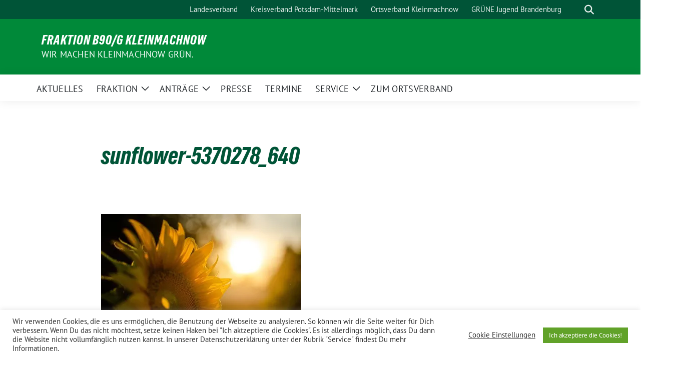

--- FILE ---
content_type: text/html; charset=UTF-8
request_url: https://gruene-fraktion-kleinmachnow.de/sunflower-5370278_640/
body_size: 74508
content:
<!doctype html>
<html lang="de" class="theme--default">

<head>
	<meta charset="UTF-8">
	<meta name="viewport" content="width=device-width, initial-scale=1">
	<link rel="profile" href="https://gmpg.org/xfn/11">
	
<!-- Facebook Meta Tags -->
<meta property="og:url" content="https://gruene-fraktion-kleinmachnow.de/sunflower-5370278_640/">
<meta property="og:type" content="website">
<meta property="og:title" content="sunflower-5370278_640">
<meta property="og:description" content="">
<meta property="og:image" content="https://gruene-fraktion-kleinmachnow.de/wp-content/themes/sunflower/assets/img/sunflower1.jpg">

<!-- Twitter Meta Tags -->
<meta name="twitter:card" content="summary_large_image">
<meta property="twitter:domain" content="https://gruene-fraktion-kleinmachnow.de">
<meta property="twitter:url" content="https://gruene-fraktion-kleinmachnow.de/sunflower-5370278_640/">
<meta name="twitter:title" content="sunflower-5370278_640">
<meta name="twitter:description" content="">
<meta name="twitter:image" content="https://gruene-fraktion-kleinmachnow.de/wp-content/themes/sunflower/assets/img/sunflower1.jpg">

	<title>sunflower-5370278_640 &#8211; Fraktion B90/G Kleinmachnow</title>
<meta name='robots' content='max-image-preview:large' />
<!-- Jetpack Site Verification Tags -->
<meta name="google-site-verification" content="_JIq-4WOrGqOtctEvXJN4pqkhvG_kCD4E0pYm-bgBm8" />
<link rel='dns-prefetch' href='//stats.wp.com' />
<link rel='preconnect' href='//i0.wp.com' />
<link rel='preconnect' href='//c0.wp.com' />
<link rel="alternate" type="application/rss+xml" title="Fraktion B90/G Kleinmachnow &raquo; Feed" href="https://gruene-fraktion-kleinmachnow.de/feed/" />
<link rel="alternate" type="application/rss+xml" title="Fraktion B90/G Kleinmachnow &raquo; Kommentar-Feed" href="https://gruene-fraktion-kleinmachnow.de/comments/feed/" />
<link rel="alternate" type="text/calendar" title="Fraktion B90/G Kleinmachnow &raquo; iCal Feed" href="https://gruene-fraktion-kleinmachnow.de/events/?ical=1" />
<link rel="alternate" type="application/rss+xml" title="Fraktion B90/G Kleinmachnow &raquo; sunflower-5370278_640-Kommentar-Feed" href="https://gruene-fraktion-kleinmachnow.de/feed/?attachment_id=385" />
<link rel="alternate" title="oEmbed (JSON)" type="application/json+oembed" href="https://gruene-fraktion-kleinmachnow.de/wp-json/oembed/1.0/embed?url=https%3A%2F%2Fgruene-fraktion-kleinmachnow.de%2Fsunflower-5370278_640%2F" />
<link rel="alternate" title="oEmbed (XML)" type="text/xml+oembed" href="https://gruene-fraktion-kleinmachnow.de/wp-json/oembed/1.0/embed?url=https%3A%2F%2Fgruene-fraktion-kleinmachnow.de%2Fsunflower-5370278_640%2F&#038;format=xml" />
<style id='wp-img-auto-sizes-contain-inline-css'>
img:is([sizes=auto i],[sizes^="auto," i]){contain-intrinsic-size:3000px 1500px}
/*# sourceURL=wp-img-auto-sizes-contain-inline-css */
</style>
<style id='wp-emoji-styles-inline-css'>

	img.wp-smiley, img.emoji {
		display: inline !important;
		border: none !important;
		box-shadow: none !important;
		height: 1em !important;
		width: 1em !important;
		margin: 0 0.07em !important;
		vertical-align: -0.1em !important;
		background: none !important;
		padding: 0 !important;
	}
/*# sourceURL=wp-emoji-styles-inline-css */
</style>
<link rel='stylesheet' id='wp-block-library-css' href='https://c0.wp.com/c/6.9/wp-includes/css/dist/block-library/style.min.css' media='all' />
<style id='wp-block-image-inline-css'>
.wp-block-image>a,.wp-block-image>figure>a{display:inline-block}.wp-block-image img{box-sizing:border-box;height:auto;max-width:100%;vertical-align:bottom}@media not (prefers-reduced-motion){.wp-block-image img.hide{visibility:hidden}.wp-block-image img.show{animation:show-content-image .4s}}.wp-block-image[style*=border-radius] img,.wp-block-image[style*=border-radius]>a{border-radius:inherit}.wp-block-image.has-custom-border img{box-sizing:border-box}.wp-block-image.aligncenter{text-align:center}.wp-block-image.alignfull>a,.wp-block-image.alignwide>a{width:100%}.wp-block-image.alignfull img,.wp-block-image.alignwide img{height:auto;width:100%}.wp-block-image .aligncenter,.wp-block-image .alignleft,.wp-block-image .alignright,.wp-block-image.aligncenter,.wp-block-image.alignleft,.wp-block-image.alignright{display:table}.wp-block-image .aligncenter>figcaption,.wp-block-image .alignleft>figcaption,.wp-block-image .alignright>figcaption,.wp-block-image.aligncenter>figcaption,.wp-block-image.alignleft>figcaption,.wp-block-image.alignright>figcaption{caption-side:bottom;display:table-caption}.wp-block-image .alignleft{float:left;margin:.5em 1em .5em 0}.wp-block-image .alignright{float:right;margin:.5em 0 .5em 1em}.wp-block-image .aligncenter{margin-left:auto;margin-right:auto}.wp-block-image :where(figcaption){margin-bottom:1em;margin-top:.5em}.wp-block-image.is-style-circle-mask img{border-radius:9999px}@supports ((-webkit-mask-image:none) or (mask-image:none)) or (-webkit-mask-image:none){.wp-block-image.is-style-circle-mask img{border-radius:0;-webkit-mask-image:url('data:image/svg+xml;utf8,<svg viewBox="0 0 100 100" xmlns="http://www.w3.org/2000/svg"><circle cx="50" cy="50" r="50"/></svg>');mask-image:url('data:image/svg+xml;utf8,<svg viewBox="0 0 100 100" xmlns="http://www.w3.org/2000/svg"><circle cx="50" cy="50" r="50"/></svg>');mask-mode:alpha;-webkit-mask-position:center;mask-position:center;-webkit-mask-repeat:no-repeat;mask-repeat:no-repeat;-webkit-mask-size:contain;mask-size:contain}}:root :where(.wp-block-image.is-style-rounded img,.wp-block-image .is-style-rounded img){border-radius:9999px}.wp-block-image figure{margin:0}.wp-lightbox-container{display:flex;flex-direction:column;position:relative}.wp-lightbox-container img{cursor:zoom-in}.wp-lightbox-container img:hover+button{opacity:1}.wp-lightbox-container button{align-items:center;backdrop-filter:blur(16px) saturate(180%);background-color:#5a5a5a40;border:none;border-radius:4px;cursor:zoom-in;display:flex;height:20px;justify-content:center;opacity:0;padding:0;position:absolute;right:16px;text-align:center;top:16px;width:20px;z-index:100}@media not (prefers-reduced-motion){.wp-lightbox-container button{transition:opacity .2s ease}}.wp-lightbox-container button:focus-visible{outline:3px auto #5a5a5a40;outline:3px auto -webkit-focus-ring-color;outline-offset:3px}.wp-lightbox-container button:hover{cursor:pointer;opacity:1}.wp-lightbox-container button:focus{opacity:1}.wp-lightbox-container button:focus,.wp-lightbox-container button:hover,.wp-lightbox-container button:not(:hover):not(:active):not(.has-background){background-color:#5a5a5a40;border:none}.wp-lightbox-overlay{box-sizing:border-box;cursor:zoom-out;height:100vh;left:0;overflow:hidden;position:fixed;top:0;visibility:hidden;width:100%;z-index:100000}.wp-lightbox-overlay .close-button{align-items:center;cursor:pointer;display:flex;justify-content:center;min-height:40px;min-width:40px;padding:0;position:absolute;right:calc(env(safe-area-inset-right) + 16px);top:calc(env(safe-area-inset-top) + 16px);z-index:5000000}.wp-lightbox-overlay .close-button:focus,.wp-lightbox-overlay .close-button:hover,.wp-lightbox-overlay .close-button:not(:hover):not(:active):not(.has-background){background:none;border:none}.wp-lightbox-overlay .lightbox-image-container{height:var(--wp--lightbox-container-height);left:50%;overflow:hidden;position:absolute;top:50%;transform:translate(-50%,-50%);transform-origin:top left;width:var(--wp--lightbox-container-width);z-index:9999999999}.wp-lightbox-overlay .wp-block-image{align-items:center;box-sizing:border-box;display:flex;height:100%;justify-content:center;margin:0;position:relative;transform-origin:0 0;width:100%;z-index:3000000}.wp-lightbox-overlay .wp-block-image img{height:var(--wp--lightbox-image-height);min-height:var(--wp--lightbox-image-height);min-width:var(--wp--lightbox-image-width);width:var(--wp--lightbox-image-width)}.wp-lightbox-overlay .wp-block-image figcaption{display:none}.wp-lightbox-overlay button{background:none;border:none}.wp-lightbox-overlay .scrim{background-color:#fff;height:100%;opacity:.9;position:absolute;width:100%;z-index:2000000}.wp-lightbox-overlay.active{visibility:visible}@media not (prefers-reduced-motion){.wp-lightbox-overlay.active{animation:turn-on-visibility .25s both}.wp-lightbox-overlay.active img{animation:turn-on-visibility .35s both}.wp-lightbox-overlay.show-closing-animation:not(.active){animation:turn-off-visibility .35s both}.wp-lightbox-overlay.show-closing-animation:not(.active) img{animation:turn-off-visibility .25s both}.wp-lightbox-overlay.zoom.active{animation:none;opacity:1;visibility:visible}.wp-lightbox-overlay.zoom.active .lightbox-image-container{animation:lightbox-zoom-in .4s}.wp-lightbox-overlay.zoom.active .lightbox-image-container img{animation:none}.wp-lightbox-overlay.zoom.active .scrim{animation:turn-on-visibility .4s forwards}.wp-lightbox-overlay.zoom.show-closing-animation:not(.active){animation:none}.wp-lightbox-overlay.zoom.show-closing-animation:not(.active) .lightbox-image-container{animation:lightbox-zoom-out .4s}.wp-lightbox-overlay.zoom.show-closing-animation:not(.active) .lightbox-image-container img{animation:none}.wp-lightbox-overlay.zoom.show-closing-animation:not(.active) .scrim{animation:turn-off-visibility .4s forwards}}@keyframes show-content-image{0%{visibility:hidden}99%{visibility:hidden}to{visibility:visible}}@keyframes turn-on-visibility{0%{opacity:0}to{opacity:1}}@keyframes turn-off-visibility{0%{opacity:1;visibility:visible}99%{opacity:0;visibility:visible}to{opacity:0;visibility:hidden}}@keyframes lightbox-zoom-in{0%{transform:translate(calc((-100vw + var(--wp--lightbox-scrollbar-width))/2 + var(--wp--lightbox-initial-left-position)),calc(-50vh + var(--wp--lightbox-initial-top-position))) scale(var(--wp--lightbox-scale))}to{transform:translate(-50%,-50%) scale(1)}}@keyframes lightbox-zoom-out{0%{transform:translate(-50%,-50%) scale(1);visibility:visible}99%{visibility:visible}to{transform:translate(calc((-100vw + var(--wp--lightbox-scrollbar-width))/2 + var(--wp--lightbox-initial-left-position)),calc(-50vh + var(--wp--lightbox-initial-top-position))) scale(var(--wp--lightbox-scale));visibility:hidden}}
/*# sourceURL=https://c0.wp.com/c/6.9/wp-includes/blocks/image/style.min.css */
</style>
<style id='wp-block-paragraph-inline-css'>
.is-small-text{font-size:.875em}.is-regular-text{font-size:1em}.is-large-text{font-size:2.25em}.is-larger-text{font-size:3em}.has-drop-cap:not(:focus):first-letter{float:left;font-size:8.4em;font-style:normal;font-weight:100;line-height:.68;margin:.05em .1em 0 0;text-transform:uppercase}body.rtl .has-drop-cap:not(:focus):first-letter{float:none;margin-left:.1em}p.has-drop-cap.has-background{overflow:hidden}:root :where(p.has-background){padding:1.25em 2.375em}:where(p.has-text-color:not(.has-link-color)) a{color:inherit}p.has-text-align-left[style*="writing-mode:vertical-lr"],p.has-text-align-right[style*="writing-mode:vertical-rl"]{rotate:180deg}
/*# sourceURL=https://c0.wp.com/c/6.9/wp-includes/blocks/paragraph/style.min.css */
</style>
<style id='global-styles-inline-css'>
:root{--wp--preset--aspect-ratio--square: 1;--wp--preset--aspect-ratio--4-3: 4/3;--wp--preset--aspect-ratio--3-4: 3/4;--wp--preset--aspect-ratio--3-2: 3/2;--wp--preset--aspect-ratio--2-3: 2/3;--wp--preset--aspect-ratio--16-9: 16/9;--wp--preset--aspect-ratio--9-16: 9/16;--wp--preset--color--black: #000000;--wp--preset--color--cyan-bluish-gray: #abb8c3;--wp--preset--color--white: #ffffff;--wp--preset--color--pale-pink: #f78da7;--wp--preset--color--vivid-red: #cf2e2e;--wp--preset--color--luminous-vivid-orange: #ff6900;--wp--preset--color--luminous-vivid-amber: #fcb900;--wp--preset--color--light-green-cyan: #7bdcb5;--wp--preset--color--vivid-green-cyan: #00d084;--wp--preset--color--pale-cyan-blue: #8ed1fc;--wp--preset--color--vivid-cyan-blue: #0693e3;--wp--preset--color--vivid-purple: #9b51e0;--wp--preset--color--himmel: #0BA1DD;--wp--preset--color--tanne: #005437;--wp--preset--color--klee: #008939;--wp--preset--color--klee-700: #006E2E;--wp--preset--color--grashalm: #8ABD24;--wp--preset--color--sonne: #FFF17A;--wp--preset--color--sand: #F5F1E9;--wp--preset--color--gray: #EFF2ED;--wp--preset--gradient--vivid-cyan-blue-to-vivid-purple: linear-gradient(135deg,rgb(6,147,227) 0%,rgb(155,81,224) 100%);--wp--preset--gradient--light-green-cyan-to-vivid-green-cyan: linear-gradient(135deg,rgb(122,220,180) 0%,rgb(0,208,130) 100%);--wp--preset--gradient--luminous-vivid-amber-to-luminous-vivid-orange: linear-gradient(135deg,rgb(252,185,0) 0%,rgb(255,105,0) 100%);--wp--preset--gradient--luminous-vivid-orange-to-vivid-red: linear-gradient(135deg,rgb(255,105,0) 0%,rgb(207,46,46) 100%);--wp--preset--gradient--very-light-gray-to-cyan-bluish-gray: linear-gradient(135deg,rgb(238,238,238) 0%,rgb(169,184,195) 100%);--wp--preset--gradient--cool-to-warm-spectrum: linear-gradient(135deg,rgb(74,234,220) 0%,rgb(151,120,209) 20%,rgb(207,42,186) 40%,rgb(238,44,130) 60%,rgb(251,105,98) 80%,rgb(254,248,76) 100%);--wp--preset--gradient--blush-light-purple: linear-gradient(135deg,rgb(255,206,236) 0%,rgb(152,150,240) 100%);--wp--preset--gradient--blush-bordeaux: linear-gradient(135deg,rgb(254,205,165) 0%,rgb(254,45,45) 50%,rgb(107,0,62) 100%);--wp--preset--gradient--luminous-dusk: linear-gradient(135deg,rgb(255,203,112) 0%,rgb(199,81,192) 50%,rgb(65,88,208) 100%);--wp--preset--gradient--pale-ocean: linear-gradient(135deg,rgb(255,245,203) 0%,rgb(182,227,212) 50%,rgb(51,167,181) 100%);--wp--preset--gradient--electric-grass: linear-gradient(135deg,rgb(202,248,128) 0%,rgb(113,206,126) 100%);--wp--preset--gradient--midnight: linear-gradient(135deg,rgb(2,3,129) 0%,rgb(40,116,252) 100%);--wp--preset--font-size--small: 13px;--wp--preset--font-size--medium: clamp(14px, 0.875rem + ((1vw - 3.2px) * 0.682), 20px);--wp--preset--font-size--large: clamp(22.041px, 1.378rem + ((1vw - 3.2px) * 1.586), 36px);--wp--preset--font-size--x-large: clamp(25.014px, 1.563rem + ((1vw - 3.2px) * 1.93), 42px);--wp--preset--font-family--pt-sans: "PT Sans", sans-serif;--wp--preset--font-family--gruenetypeneue: "GruenType Neue", sans-serif;--wp--preset--spacing--20: 0.44rem;--wp--preset--spacing--30: 0.67rem;--wp--preset--spacing--40: 1rem;--wp--preset--spacing--50: 1.5rem;--wp--preset--spacing--60: 2.25rem;--wp--preset--spacing--70: 3.38rem;--wp--preset--spacing--80: 5.06rem;--wp--preset--shadow--natural: 6px 6px 9px rgba(0, 0, 0, 0.2);--wp--preset--shadow--deep: 12px 12px 50px rgba(0, 0, 0, 0.4);--wp--preset--shadow--sharp: 6px 6px 0px rgba(0, 0, 0, 0.2);--wp--preset--shadow--outlined: 6px 6px 0px -3px rgb(255, 255, 255), 6px 6px rgb(0, 0, 0);--wp--preset--shadow--crisp: 6px 6px 0px rgb(0, 0, 0);}:root { --wp--style--global--content-size: 900px;--wp--style--global--wide-size: 1200px; }:where(body) { margin: 0; }.wp-site-blocks > .alignleft { float: left; margin-right: 2em; }.wp-site-blocks > .alignright { float: right; margin-left: 2em; }.wp-site-blocks > .aligncenter { justify-content: center; margin-left: auto; margin-right: auto; }:where(.is-layout-flex){gap: 0.5em;}:where(.is-layout-grid){gap: 0.5em;}.is-layout-flow > .alignleft{float: left;margin-inline-start: 0;margin-inline-end: 2em;}.is-layout-flow > .alignright{float: right;margin-inline-start: 2em;margin-inline-end: 0;}.is-layout-flow > .aligncenter{margin-left: auto !important;margin-right: auto !important;}.is-layout-constrained > .alignleft{float: left;margin-inline-start: 0;margin-inline-end: 2em;}.is-layout-constrained > .alignright{float: right;margin-inline-start: 2em;margin-inline-end: 0;}.is-layout-constrained > .aligncenter{margin-left: auto !important;margin-right: auto !important;}.is-layout-constrained > :where(:not(.alignleft):not(.alignright):not(.alignfull)){max-width: var(--wp--style--global--content-size);margin-left: auto !important;margin-right: auto !important;}.is-layout-constrained > .alignwide{max-width: var(--wp--style--global--wide-size);}body .is-layout-flex{display: flex;}.is-layout-flex{flex-wrap: wrap;align-items: center;}.is-layout-flex > :is(*, div){margin: 0;}body .is-layout-grid{display: grid;}.is-layout-grid > :is(*, div){margin: 0;}body{font-family: var(--wp--preset--font-family--pt-sans);font-weight: 400;padding-top: 0px;padding-right: 0px;padding-bottom: 0px;padding-left: 0px;}a:where(:not(.wp-element-button)){text-decoration: underline;}h1{color: var(--wp--preset--color--tanne);font-family: var(--wp--preset--font-family--gruenetypeneue);font-weight: 400;}h2{font-family: var(--wp--preset--font-family--gruenetypeneue);font-weight: 400;}:root :where(.wp-element-button, .wp-block-button__link){background-color: #32373c;border-width: 0;color: #fff;font-family: inherit;font-size: inherit;font-style: inherit;font-weight: inherit;letter-spacing: inherit;line-height: inherit;padding-top: calc(0.667em + 2px);padding-right: calc(1.333em + 2px);padding-bottom: calc(0.667em + 2px);padding-left: calc(1.333em + 2px);text-decoration: none;text-transform: inherit;}.has-black-color{color: var(--wp--preset--color--black) !important;}.has-cyan-bluish-gray-color{color: var(--wp--preset--color--cyan-bluish-gray) !important;}.has-white-color{color: var(--wp--preset--color--white) !important;}.has-pale-pink-color{color: var(--wp--preset--color--pale-pink) !important;}.has-vivid-red-color{color: var(--wp--preset--color--vivid-red) !important;}.has-luminous-vivid-orange-color{color: var(--wp--preset--color--luminous-vivid-orange) !important;}.has-luminous-vivid-amber-color{color: var(--wp--preset--color--luminous-vivid-amber) !important;}.has-light-green-cyan-color{color: var(--wp--preset--color--light-green-cyan) !important;}.has-vivid-green-cyan-color{color: var(--wp--preset--color--vivid-green-cyan) !important;}.has-pale-cyan-blue-color{color: var(--wp--preset--color--pale-cyan-blue) !important;}.has-vivid-cyan-blue-color{color: var(--wp--preset--color--vivid-cyan-blue) !important;}.has-vivid-purple-color{color: var(--wp--preset--color--vivid-purple) !important;}.has-himmel-color{color: var(--wp--preset--color--himmel) !important;}.has-tanne-color{color: var(--wp--preset--color--tanne) !important;}.has-klee-color{color: var(--wp--preset--color--klee) !important;}.has-klee-700-color{color: var(--wp--preset--color--klee-700) !important;}.has-grashalm-color{color: var(--wp--preset--color--grashalm) !important;}.has-sonne-color{color: var(--wp--preset--color--sonne) !important;}.has-sand-color{color: var(--wp--preset--color--sand) !important;}.has-gray-color{color: var(--wp--preset--color--gray) !important;}.has-black-background-color{background-color: var(--wp--preset--color--black) !important;}.has-cyan-bluish-gray-background-color{background-color: var(--wp--preset--color--cyan-bluish-gray) !important;}.has-white-background-color{background-color: var(--wp--preset--color--white) !important;}.has-pale-pink-background-color{background-color: var(--wp--preset--color--pale-pink) !important;}.has-vivid-red-background-color{background-color: var(--wp--preset--color--vivid-red) !important;}.has-luminous-vivid-orange-background-color{background-color: var(--wp--preset--color--luminous-vivid-orange) !important;}.has-luminous-vivid-amber-background-color{background-color: var(--wp--preset--color--luminous-vivid-amber) !important;}.has-light-green-cyan-background-color{background-color: var(--wp--preset--color--light-green-cyan) !important;}.has-vivid-green-cyan-background-color{background-color: var(--wp--preset--color--vivid-green-cyan) !important;}.has-pale-cyan-blue-background-color{background-color: var(--wp--preset--color--pale-cyan-blue) !important;}.has-vivid-cyan-blue-background-color{background-color: var(--wp--preset--color--vivid-cyan-blue) !important;}.has-vivid-purple-background-color{background-color: var(--wp--preset--color--vivid-purple) !important;}.has-himmel-background-color{background-color: var(--wp--preset--color--himmel) !important;}.has-tanne-background-color{background-color: var(--wp--preset--color--tanne) !important;}.has-klee-background-color{background-color: var(--wp--preset--color--klee) !important;}.has-klee-700-background-color{background-color: var(--wp--preset--color--klee-700) !important;}.has-grashalm-background-color{background-color: var(--wp--preset--color--grashalm) !important;}.has-sonne-background-color{background-color: var(--wp--preset--color--sonne) !important;}.has-sand-background-color{background-color: var(--wp--preset--color--sand) !important;}.has-gray-background-color{background-color: var(--wp--preset--color--gray) !important;}.has-black-border-color{border-color: var(--wp--preset--color--black) !important;}.has-cyan-bluish-gray-border-color{border-color: var(--wp--preset--color--cyan-bluish-gray) !important;}.has-white-border-color{border-color: var(--wp--preset--color--white) !important;}.has-pale-pink-border-color{border-color: var(--wp--preset--color--pale-pink) !important;}.has-vivid-red-border-color{border-color: var(--wp--preset--color--vivid-red) !important;}.has-luminous-vivid-orange-border-color{border-color: var(--wp--preset--color--luminous-vivid-orange) !important;}.has-luminous-vivid-amber-border-color{border-color: var(--wp--preset--color--luminous-vivid-amber) !important;}.has-light-green-cyan-border-color{border-color: var(--wp--preset--color--light-green-cyan) !important;}.has-vivid-green-cyan-border-color{border-color: var(--wp--preset--color--vivid-green-cyan) !important;}.has-pale-cyan-blue-border-color{border-color: var(--wp--preset--color--pale-cyan-blue) !important;}.has-vivid-cyan-blue-border-color{border-color: var(--wp--preset--color--vivid-cyan-blue) !important;}.has-vivid-purple-border-color{border-color: var(--wp--preset--color--vivid-purple) !important;}.has-himmel-border-color{border-color: var(--wp--preset--color--himmel) !important;}.has-tanne-border-color{border-color: var(--wp--preset--color--tanne) !important;}.has-klee-border-color{border-color: var(--wp--preset--color--klee) !important;}.has-klee-700-border-color{border-color: var(--wp--preset--color--klee-700) !important;}.has-grashalm-border-color{border-color: var(--wp--preset--color--grashalm) !important;}.has-sonne-border-color{border-color: var(--wp--preset--color--sonne) !important;}.has-sand-border-color{border-color: var(--wp--preset--color--sand) !important;}.has-gray-border-color{border-color: var(--wp--preset--color--gray) !important;}.has-vivid-cyan-blue-to-vivid-purple-gradient-background{background: var(--wp--preset--gradient--vivid-cyan-blue-to-vivid-purple) !important;}.has-light-green-cyan-to-vivid-green-cyan-gradient-background{background: var(--wp--preset--gradient--light-green-cyan-to-vivid-green-cyan) !important;}.has-luminous-vivid-amber-to-luminous-vivid-orange-gradient-background{background: var(--wp--preset--gradient--luminous-vivid-amber-to-luminous-vivid-orange) !important;}.has-luminous-vivid-orange-to-vivid-red-gradient-background{background: var(--wp--preset--gradient--luminous-vivid-orange-to-vivid-red) !important;}.has-very-light-gray-to-cyan-bluish-gray-gradient-background{background: var(--wp--preset--gradient--very-light-gray-to-cyan-bluish-gray) !important;}.has-cool-to-warm-spectrum-gradient-background{background: var(--wp--preset--gradient--cool-to-warm-spectrum) !important;}.has-blush-light-purple-gradient-background{background: var(--wp--preset--gradient--blush-light-purple) !important;}.has-blush-bordeaux-gradient-background{background: var(--wp--preset--gradient--blush-bordeaux) !important;}.has-luminous-dusk-gradient-background{background: var(--wp--preset--gradient--luminous-dusk) !important;}.has-pale-ocean-gradient-background{background: var(--wp--preset--gradient--pale-ocean) !important;}.has-electric-grass-gradient-background{background: var(--wp--preset--gradient--electric-grass) !important;}.has-midnight-gradient-background{background: var(--wp--preset--gradient--midnight) !important;}.has-small-font-size{font-size: var(--wp--preset--font-size--small) !important;}.has-medium-font-size{font-size: var(--wp--preset--font-size--medium) !important;}.has-large-font-size{font-size: var(--wp--preset--font-size--large) !important;}.has-x-large-font-size{font-size: var(--wp--preset--font-size--x-large) !important;}.has-pt-sans-font-family{font-family: var(--wp--preset--font-family--pt-sans) !important;}.has-gruenetypeneue-font-family{font-family: var(--wp--preset--font-family--gruenetypeneue) !important;}
/*# sourceURL=global-styles-inline-css */
</style>

<link rel='stylesheet' id='cookie-law-info-css' href='https://gruene-fraktion-kleinmachnow.de/wp-content/plugins/cookie-law-info/legacy/public/css/cookie-law-info-public.css?ver=3.3.8' media='all' />
<link rel='stylesheet' id='cookie-law-info-gdpr-css' href='https://gruene-fraktion-kleinmachnow.de/wp-content/plugins/cookie-law-info/legacy/public/css/cookie-law-info-gdpr.css?ver=3.3.8' media='all' />
<link rel='stylesheet' id='sunflower-style-css' href='https://gruene-fraktion-kleinmachnow.de/wp-content/themes/sunflower/style.css?ver=2.2.13' media='all' />
<link rel='stylesheet' id='lightbox-css' href='https://gruene-fraktion-kleinmachnow.de/wp-content/themes/sunflower/assets/vndr/lightbox2/dist/css/lightbox.min.css?ver=4.3.0' media='all' />
<script src="https://c0.wp.com/c/6.9/wp-includes/js/jquery/jquery.min.js" id="jquery-core-js"></script>
<script src="https://c0.wp.com/c/6.9/wp-includes/js/jquery/jquery-migrate.min.js" id="jquery-migrate-js"></script>
<script id="cookie-law-info-js-extra">
var Cli_Data = {"nn_cookie_ids":[],"cookielist":[],"non_necessary_cookies":[],"ccpaEnabled":"","ccpaRegionBased":"","ccpaBarEnabled":"","strictlyEnabled":["necessary","obligatoire"],"ccpaType":"gdpr","js_blocking":"1","custom_integration":"","triggerDomRefresh":"","secure_cookies":""};
var cli_cookiebar_settings = {"animate_speed_hide":"500","animate_speed_show":"500","background":"#ffffff","border":"#b1a6a6c2","border_on":"","button_1_button_colour":"#61a229","button_1_button_hover":"#4e8221","button_1_link_colour":"#fff","button_1_as_button":"1","button_1_new_win":"","button_2_button_colour":"#333","button_2_button_hover":"#292929","button_2_link_colour":"#81d742","button_2_as_button":"","button_2_hidebar":"","button_3_button_colour":"#3566bb","button_3_button_hover":"#2a5296","button_3_link_colour":"#fff","button_3_as_button":"1","button_3_new_win":"","button_4_button_colour":"#000","button_4_button_hover":"#000000","button_4_link_colour":"#333333","button_4_as_button":"","button_7_button_colour":"#61a229","button_7_button_hover":"#4e8221","button_7_link_colour":"#fff","button_7_as_button":"1","button_7_new_win":"","font_family":"inherit","header_fix":"","notify_animate_hide":"1","notify_animate_show":"","notify_div_id":"#cookie-law-info-bar","notify_position_horizontal":"right","notify_position_vertical":"bottom","scroll_close":"","scroll_close_reload":"","accept_close_reload":"","reject_close_reload":"","showagain_tab":"","showagain_background":"#fff","showagain_border":"#000","showagain_div_id":"#cookie-law-info-again","showagain_x_position":"100px","text":"#333333","show_once_yn":"","show_once":"10000","logging_on":"","as_popup":"","popup_overlay":"1","bar_heading_text":"","cookie_bar_as":"banner","popup_showagain_position":"bottom-right","widget_position":"left"};
var log_object = {"ajax_url":"https://gruene-fraktion-kleinmachnow.de/wp-admin/admin-ajax.php"};
//# sourceURL=cookie-law-info-js-extra
</script>
<script src="https://gruene-fraktion-kleinmachnow.de/wp-content/plugins/cookie-law-info/legacy/public/js/cookie-law-info-public.js?ver=3.3.8" id="cookie-law-info-js"></script>
<script src="https://gruene-fraktion-kleinmachnow.de/wp-content/plugins/strato-assistant/js/cookies.js?ver=6.9" id="strato-assistant-wp-cookies-js"></script>
<link rel="https://api.w.org/" href="https://gruene-fraktion-kleinmachnow.de/wp-json/" /><link rel="alternate" title="JSON" type="application/json" href="https://gruene-fraktion-kleinmachnow.de/wp-json/wp/v2/media/385" /><link rel="EditURI" type="application/rsd+xml" title="RSD" href="https://gruene-fraktion-kleinmachnow.de/xmlrpc.php?rsd" />
<link rel="canonical" href="https://gruene-fraktion-kleinmachnow.de/sunflower-5370278_640/" />
<link rel='shortlink' href='https://gruene-fraktion-kleinmachnow.de/?p=385' />
<meta name="tec-api-version" content="v1"><meta name="tec-api-origin" content="https://gruene-fraktion-kleinmachnow.de"><link rel="alternate" href="https://gruene-fraktion-kleinmachnow.de/wp-json/tribe/events/v1/" />	<style>img#wpstats{display:none}</style>
		<style class='wp-fonts-local'>
@font-face{font-family:"PT Sans";font-style:normal;font-weight:400;font-display:fallback;src:url('https://gruene-fraktion-kleinmachnow.de/wp-content/themes/sunflower/assets/fonts/pt-sans-v17-latin_latin-ext-regular.woff2') format('woff2'), url('https://gruene-fraktion-kleinmachnow.de/wp-content/themes/sunflower/assets/fonts/pt-sans-v17-latin_latin-ext-regular.ttf') format('truetype');font-stretch:normal;}
@font-face{font-family:"PT Sans";font-style:italic;font-weight:400;font-display:fallback;src:url('https://gruene-fraktion-kleinmachnow.de/wp-content/themes/sunflower/assets/fonts/pt-sans-v17-latin_latin-ext-italic.woff2') format('woff2'), url('https://gruene-fraktion-kleinmachnow.de/wp-content/themes/sunflower/assets/fonts/pt-sans-v17-latin_latin-ext-italic.ttf') format('truetype');font-stretch:normal;}
@font-face{font-family:"PT Sans";font-style:normal;font-weight:700;font-display:fallback;src:url('https://gruene-fraktion-kleinmachnow.de/wp-content/themes/sunflower/assets/fonts/pt-sans-v17-latin_latin-ext-700.woff2') format('woff2'), url('https://gruene-fraktion-kleinmachnow.de/wp-content/themes/sunflower/assets/fonts/pt-sans-v17-latin_latin-ext-700.ttf') format('truetype');font-stretch:normal;}
@font-face{font-family:"PT Sans";font-style:italic;font-weight:700;font-display:fallback;src:url('https://gruene-fraktion-kleinmachnow.de/wp-content/themes/sunflower/assets/fonts/pt-sans-v17-latin_latin-ext-700italic.woff2') format('woff2'), url('https://gruene-fraktion-kleinmachnow.de/wp-content/themes/sunflower/assets/fonts/pt-sans-v17-latin_latin-ext-700italic.ttf') format('truetype');font-stretch:normal;}
@font-face{font-family:"GruenType Neue";font-style:normal;font-weight:400;font-display:block;src:url('https://gruene-fraktion-kleinmachnow.de/wp-content/themes/sunflower/assets/fonts/GrueneTypeNeue-Regular.woff2') format('woff2'), url('https://gruene-fraktion-kleinmachnow.de/wp-content/themes/sunflower/assets/fonts/GrueneTypeNeue-Regular.woff') format('woff');font-stretch:normal;}
</style>
<style id="sccss">/* body {background-size: cover!important;}*/</style>				<style type="text/css" id="c4wp-checkout-css">
					.woocommerce-checkout .c4wp_captcha_field {
						margin-bottom: 10px;
						margin-top: 15px;
						position: relative;
						display: inline-block;
					}
				</style>
							<style type="text/css" id="c4wp-v3-lp-form-css">
				.login #login, .login #lostpasswordform {
					min-width: 350px !important;
				}
				.wpforms-field-c4wp iframe {
					width: 100% !important;
				}
			</style>
			</head>

<body class="attachment wp-singular attachment-template-default single single-attachment postid-385 attachmentid-385 attachment-jpeg wp-embed-responsive wp-theme-sunflower tribe-no-js">
		<div id="page" class="site">
		<a class="skip-link screen-reader-text" href="#primary">Weiter zum Inhalt</a>

		<header id="masthead" class="site-header">

		<nav class="navbar navbar-top d-none d-lg-block navbar-expand-lg navbar-dark p-0 topmenu">
			<div class="container">
				<button class="navbar-toggler" type="button" data-bs-toggle="collapse" data-bs-target="#topmenu-container" aria-controls="topmenu-container" aria-expanded="false" aria-label="Toggle navigation">
					<span class="navbar-toggler-icon"></span>
				</button>
				<div class="collapse navbar-collapse justify-content-between" id="topmenu-container">
					<div class="social-media-profiles d-none d-md-flex"></div>						<div class="d-flex">
							<ul id="topmenu" class="navbar-nav small" itemscope itemtype="http://www.schema.org/SiteNavigationElement"><li  id="menu-item-152" class="menu-item menu-item-type-custom menu-item-object-custom menu-item-152 nav-item"><a itemprop="url" href="https://gruene-brandenburg.de/startseite/" class="nav-link"><span itemprop="name">Landesverband</span></a></li>
<li  id="menu-item-153" class="menu-item menu-item-type-custom menu-item-object-custom menu-item-153 nav-item"><a itemprop="url" href="https://gruene-potsdam-mittelmark.de/home/" class="nav-link"><span itemprop="name">Kreisverband Potsdam-Mittelmark</span></a></li>
<li  id="menu-item-154" class="menu-item menu-item-type-custom menu-item-object-custom menu-item-154 nav-item"><a itemprop="url" href="https://gruene-kleinmachnow.de/" class="nav-link"><span itemprop="name">Ortsverband Kleinmachnow</span></a></li>
<li  id="menu-item-155" class="menu-item menu-item-type-custom menu-item-object-custom menu-item-155 nav-item"><a itemprop="url" href="https://www.gj-bb.de/" class="nav-link"><span itemprop="name">GRÜNE Jugend Brandenburg</span></a></li>
</ul>							<form class="form-inline my-2 my-md-0 search d-flex" action="https://gruene-fraktion-kleinmachnow.de">
								<label for="topbar-search" class="visually-hidden">Suche</label>
								<input id="topbar-search" class="form-control form-control-sm topbar-search-q" name="s" type="text" placeholder="Suche" aria-label="Suche"
									value=""
								>
								<input type="submit" class="d-none" value="Suche" aria-label="Suche">
							</form>
							<button class="show-search me-3" title="zeige Suche" aria-label="zeige Suche">
								<i class="fas fa-search"></i>
							</button>
						</div>
				</div>
			</div>
		</nav>

		<div class="container-fluid bloginfo bg-primary">
			<div class="container d-flex align-items-center">
				<div class="img-container
								">
					<a href="https://gruene-fraktion-kleinmachnow.de" rel="home" aria-current="page" title="Fraktion B90/G Kleinmachnow"></a>				</div>
				<div>
					<a href="https://gruene-fraktion-kleinmachnow.de" class="d-block h5 text-white bloginfo-name no-link">
						Fraktion B90/G Kleinmachnow					</a>
					<a href="https://gruene-fraktion-kleinmachnow.de" class="d-block text-white mb-0 bloginfo-description no-link">
						Wir machen Kleinmachnow GRÜN.					</a>
				</div>
			</div>
		</div>

</header><!-- #masthead -->

		<div id="navbar-sticky-detector"></div>
	<nav class="navbar navbar-main navbar-expand-lg navbar-light bg-white">
		<div class="container">
						
			

			<button class="navbar-toggler collapsed" type="button" data-bs-toggle="collapse" data-bs-target="#mainmenu-container" aria-controls="mainmenu" aria-expanded="false" aria-label="Toggle navigation">
				<i class="fas fa-times close"></i>
				<i class="fas fa-bars open"></i>
			</button>

			<div class="collapse navbar-collapse" id="mainmenu-container">
				<ul id="mainmenu" class="navbar-nav mr-auto" itemscope itemtype="http://www.schema.org/SiteNavigationElement"><li  id="menu-item-442" class="menu-item menu-item-type-custom menu-item-object-custom menu-item-442 nav-item"><a itemprop="url" href="https://gruene-fraktion-kleinmachnow.de/category/aktuelles/" class="nav-link"><span itemprop="name">Aktuelles</span></a></li>
<li  id="menu-item-255" class="menu-item menu-item-type-post_type menu-item-object-page menu-item-has-children dropdown menu-item-255 nav-item"><a href="https://gruene-fraktion-kleinmachnow.de/fraktion/" data-toggle="dropdown" aria-expanded="false" class="dropdown-toggle nav-link" id="menu-item-dropdown-255"><span itemprop="name">Fraktion</span></a>
					<button class="toggle submenu-expand submenu-opener" data-toggle-target="dropdown" data-bs-toggle="dropdown" aria-expanded="false">
						<span class="screen-reader-text">Zeige Untermenü</span>
					</button>
<div class="dropdown-menu dropdown-menu-level-0"><ul aria-labelledby="menu-item-dropdown-255">
	<li  id="menu-item-279" class="menu-item menu-item-type-post_type menu-item-object-page menu-item-279 nav-item"><a itemprop="url" href="https://gruene-fraktion-kleinmachnow.de/fraktionaerinnen/" class="dropdown-item"><span itemprop="name">Fraktionär*innen</span></a></li>
	<li  id="menu-item-268" class="menu-item menu-item-type-post_type menu-item-object-page menu-item-268 nav-item"><a itemprop="url" href="https://gruene-fraktion-kleinmachnow.de/sachkundige-einwohnerinnen/" class="dropdown-item"><span itemprop="name">Sachkundige Einwohner*innen</span></a></li>
</ul></div>
</li>
<li  id="menu-item-1148" class="menu-item menu-item-type-post_type menu-item-object-page menu-item-has-children dropdown menu-item-1148 nav-item"><a href="https://gruene-fraktion-kleinmachnow.de/antraege/" data-toggle="dropdown" aria-expanded="false" class="dropdown-toggle nav-link" id="menu-item-dropdown-1148"><span itemprop="name">Anträge</span></a>
					<button class="toggle submenu-expand submenu-opener" data-toggle-target="dropdown" data-bs-toggle="dropdown" aria-expanded="false">
						<span class="screen-reader-text">Zeige Untermenü</span>
					</button>
<div class="dropdown-menu dropdown-menu-level-0"><ul aria-labelledby="menu-item-dropdown-1148">
	<li  id="menu-item-450" class="menu-item menu-item-type-custom menu-item-object-custom menu-item-450 nav-item"><a itemprop="url" href="https://gruene-fraktion-kleinmachnow.de/category/antraege/" class="dropdown-item"><span itemprop="name">Anträge</span></a></li>
	<li  id="menu-item-667" class="menu-item menu-item-type-custom menu-item-object-custom menu-item-667 nav-item"><a itemprop="url" href="https://gruene-fraktion-kleinmachnow.de/category/archivantraege/" class="dropdown-item"><span itemprop="name">Archiv Anträge</span></a></li>
	<li  id="menu-item-665" class="menu-item menu-item-type-custom menu-item-object-custom menu-item-665 nav-item"><a itemprop="url" href="https://gruene-fraktion-kleinmachnow.de/category/wahlprogramm" class="dropdown-item"><span itemprop="name">Wahlprogramm</span></a></li>
</ul></div>
</li>
<li  id="menu-item-514" class="menu-item menu-item-type-custom menu-item-object-custom menu-item-514 nav-item"><a itemprop="url" href="https://gruene-fraktion-kleinmachnow.de/category/presse/" class="nav-link"><span itemprop="name">Presse</span></a></li>
<li  id="menu-item-1019" class="menu-item menu-item-type-post_type_archive menu-item-object-sunflower_event menu-item-1019 nav-item"><a itemprop="url" href="https://gruene-fraktion-kleinmachnow.de/termine/" class="nav-link"><span itemprop="name">Termine</span></a></li>
<li  id="menu-item-256" class="menu-item menu-item-type-post_type menu-item-object-page menu-item-has-children dropdown menu-item-256 nav-item"><a href="https://gruene-fraktion-kleinmachnow.de/service/" data-toggle="dropdown" aria-expanded="false" class="dropdown-toggle nav-link" id="menu-item-dropdown-256"><span itemprop="name">Service</span></a>
					<button class="toggle submenu-expand submenu-opener" data-toggle-target="dropdown" data-bs-toggle="dropdown" aria-expanded="false">
						<span class="screen-reader-text">Zeige Untermenü</span>
					</button>
<div class="dropdown-menu dropdown-menu-level-0"><ul aria-labelledby="menu-item-dropdown-256">
	<li  id="menu-item-263" class="menu-item menu-item-type-post_type menu-item-object-page menu-item-263 nav-item"><a itemprop="url" href="https://gruene-fraktion-kleinmachnow.de/kontakt/" class="dropdown-item"><span itemprop="name">Kontakt</span></a></li>
	<li  id="menu-item-264" class="menu-item menu-item-type-post_type menu-item-object-page menu-item-264 nav-item"><a itemprop="url" href="https://gruene-fraktion-kleinmachnow.de/geschaeftsordnung/" class="dropdown-item"><span itemprop="name">Geschäftsordnung</span></a></li>
	<li  id="menu-item-265" class="menu-item menu-item-type-post_type menu-item-object-page menu-item-265 nav-item"><a itemprop="url" href="https://gruene-fraktion-kleinmachnow.de/downloads/" class="dropdown-item"><span itemprop="name">Downloads</span></a></li>
	<li  id="menu-item-267" class="menu-item menu-item-type-post_type menu-item-object-page menu-item-privacy-policy menu-item-267 nav-item"><a itemprop="url" href="https://gruene-fraktion-kleinmachnow.de/datenschutzerklaerung/" class="dropdown-item"><span itemprop="name">Datenschutzerklärung</span></a></li>
	<li  id="menu-item-278" class="menu-item menu-item-type-post_type menu-item-object-page menu-item-278 nav-item"><a itemprop="url" href="https://gruene-fraktion-kleinmachnow.de/impressum-2/" class="dropdown-item"><span itemprop="name">Impressum</span></a></li>
</ul></div>
</li>
<li  id="menu-item-1217" class="menu-item menu-item-type-custom menu-item-object-custom menu-item-1217 nav-item"><a itemprop="url" href="https://gruene-kleinmachnow.de/" class="nav-link"><span itemprop="name">zum Ortsverband</span></a></li>
</ul>
				<form class="form-inline my-2 mb-2 search d-block d-lg-none" action="https://gruene-fraktion-kleinmachnow.de">
					<input class="form-control form-control-sm topbar-search-q" name="s" type="text" placeholder="Suche" aria-label="Suche"
						value=""
					>
					<input type="submit" class="d-none" value="Suche" aria-label="Suche">

				</form>
			</div>
		</div>
	</nav>
	<div id="content" class="container container-narrow ">
		<div class="row">
			<div class="col-12">
				<main id="primary" class="site-main">

					
<article id="post-385" class="display-single post-385 attachment type-attachment status-inherit hentry">
		<header class="entry-header has-no-post-thumbnail">
		<div class="row position-relative">
			<div class="col-12">
				<h1 class="entry-title">sunflower-5370278_640</h1>			</div>
		</div>
	</header><!-- .entry-header -->
		
	
	<div class="row">
			<div class="order-1 col-md-12">
			<div class="entry-content accordion">
				<p class="attachment"><a href="https://i0.wp.com/gruene-fraktion-kleinmachnow.de/wp-content/uploads/2020/12/sunflower-5370278_640.jpg?ssl=1"><img fetchpriority="high" decoding="async" width="400" height="265" src="https://i0.wp.com/gruene-fraktion-kleinmachnow.de/wp-content/uploads/2020/12/sunflower-5370278_640.jpg?fit=400%2C265&amp;ssl=1" class="attachment-medium size-medium" alt="" srcset="https://i0.wp.com/gruene-fraktion-kleinmachnow.de/wp-content/uploads/2020/12/sunflower-5370278_640.jpg?w=640&amp;ssl=1 640w, https://i0.wp.com/gruene-fraktion-kleinmachnow.de/wp-content/uploads/2020/12/sunflower-5370278_640.jpg?resize=400%2C265&amp;ssl=1 400w, https://i0.wp.com/gruene-fraktion-kleinmachnow.de/wp-content/uploads/2020/12/sunflower-5370278_640.jpg?resize=150%2C99&amp;ssl=1 150w" sizes="(max-width: 400px) 100vw, 400px" /></a></p>
			</div><!-- .entry-content -->

		</div><!-- .col-md-9 -->
			</div>

	<div class="row">
		<footer class="entry-footer mt-4">
						<div class="d-flex mt-2 mb-2">
								<div>
		
				</div>
			</div>
				</footer><!-- .entry-footer -->
	</div>

</article><!-- #post-385 -->

<div class="full-width bg-lightgreen pt-5 pb-5">
	<div class="container">
		<h4 class="h2 text-center mt-3 mb-5">Artikel kommentieren</h4>
			<div id="respond" class="comment-respond">
		<h3 id="reply-title" class="comment-reply-title">Artikel kommentieren <small><a rel="nofollow" id="cancel-comment-reply-link" href="/sunflower-5370278_640/#respond" style="display:none;">Antwort abbrechen</a></small></h3><form action="https://gruene-fraktion-kleinmachnow.de/wp-comments-post.php" method="post" id="commentform" class="row"><div class="col-12 col-md-6"><p class="comment-form-comment"><label for="comment">Kommentar <span class="required">*</span></label> <textarea autocomplete="new-password"  id="c5c96cbe0b"  name="c5c96cbe0b"   cols="45" rows="8" maxlength="65525" required></textarea><textarea id="comment" aria-label="hp-comment" aria-hidden="true" name="comment" autocomplete="new-password" style="padding:0 !important;clip:rect(1px, 1px, 1px, 1px) !important;position:absolute !important;white-space:nowrap !important;height:1px !important;width:1px !important;overflow:hidden !important;" tabindex="-1"></textarea><script data-noptimize>document.getElementById("comment").setAttribute( "id", "af3fd9e2d965e6681d6d5231cadb58fb" );document.getElementById("c5c96cbe0b").setAttribute( "id", "comment" );</script></p><p>Ihre E-Mail-Adresse wird nicht veröffentlicht. Erforderliche Felder sind mit * markiert. Mit der Nutzung dieses Formulars erklärst du dich mit der Speicherung und Verarbeitung deiner Daten durch diese Website einverstanden. Entnimm Weiteres bitte der <a href="https://gruene-fraktion-kleinmachnow.de/datenschutzerklaerung/">Datenschutzerklärung</a>.</p></div><div class="col-12 col-md-6"><p class="comment-form-author"><label for="author">Name <span class="required">*</span></label> <input id="author" name="author" type="text" value="" size="30" maxlength="245" autocomplete="name" required /></p>
<p class="comment-form-email"><label for="email">E-Mail <span class="required">*</span></label> <input id="email" name="email" type="email" value="" size="30" maxlength="100" autocomplete="email" required /></p>
<p class="comment-form-url"><label for="url">Website</label> <input id="url" name="url" type="url" value="" size="30" maxlength="200" autocomplete="url" /></p>
<p class="comment-form-cookies-consent"><input id="wp-comment-cookies-consent" name="wp-comment-cookies-consent" type="checkbox" value="yes" /> <label for="wp-comment-cookies-consent">Meinen Namen, meine E-Mail-Adresse und meine Website in diesem Browser für die nächste Kommentierung speichern.</label></p>
</div>
<p class="form-submit"><input name="submit" type="submit" id="submit" class="submit" value="abschicken" /> <input type='hidden' name='comment_post_ID' value='385' id='comment_post_ID' />
<input type='hidden' name='comment_parent' id='comment_parent' value='0' />
</p><p style="display: none !important;" class="akismet-fields-container" data-prefix="ak_"><label>&#916;<textarea name="ak_hp_textarea" cols="45" rows="8" maxlength="100"></textarea></label><input type="hidden" id="ak_js_1" name="ak_js" value="161"/><script>document.getElementById( "ak_js_1" ).setAttribute( "value", ( new Date() ).getTime() );</script></p></form>	</div><!-- #respond -->
		</div>
</div>

<div id="comments" class="comments-area">

	
</div><!-- #comments -->

				</main><!-- #main -->
			</div>
		</div>
			<div class="row sunflower-post-navigation mb-3">
				<div class="col-12 col-md-6 mb-2 mb-md-0"><div class=""><a href="https://gruene-fraktion-kleinmachnow.de/sunflower-5370278_640/" rel="prev">sunflower-5370278_640 <div class="announce">zurück</div></a> </div></div>
	</div>


	<div class="full-width bg-lightgreen mt-5">
	<div class="container related-posts">
		<div class="row">
			<div class="col-12 text-center p-5">
				<h2>
					Ähnliche Beiträge				</h2>
			</div>

			<div class="col-12 col-md-6">
<article id="post-1257" class="bg-white mb-4 has-shadow post-1257 post type-post status-publish format-standard has-post-thumbnail hentry category-aktuelles category-fraktion category-gruenes-kleinmachnow">
	<div class="">
					<div class="">
				<a href="https://gruene-fraktion-kleinmachnow.de/aktuelles/buergermeisterkandidatin-alexandra-pichl/" aria-label="Post Thumbnail" rel="bookmark">
									</a>
			</div>
					<div class="p-45">
			<header class="entry-header mb-2">
								<h2 class="card-title h4 mb-3"><a href="https://gruene-fraktion-kleinmachnow.de/aktuelles/buergermeisterkandidatin-alexandra-pichl/" rel="bookmark">Bürgermeisterkandidatin Alexandra Pichl</a></h2>					<div class="entry-meta mb-3">
						<span class="posted-on"><time class="entry-date published" datetime="2024-11-29T08:15:01+01:00">29. November 2024</time><time class="updated" datetime="2024-11-29T08:18:36+01:00">29. November 2024</time></span>					</div><!-- .entry-meta -->
								</header><!-- .entry-header -->

			<div class="entry-content">
				<a href="https://gruene-fraktion-kleinmachnow.de/aktuelles/buergermeisterkandidatin-alexandra-pichl/" rel="bookmark">
				<p>Unsere Fraktionsvorsitzende Alexandra Pichl bewirbt sich um das Amt der Bürgermeisterin. Wir laden Sie herzlich ein, mehr über die Ziele von Alexandra Pichl für Kleinmachnow zu erfahren. Auf ihrer&nbsp;Kampagnenwebsite&nbsp;haben Sie [&hellip;]</p>
				</a>
			</div><!-- .entry-content -->

			<footer class="entry-footer">
							<div class="d-flex mt-2 mb-2">
								<div>
		<span class="cat-links small"><a href="https://gruene-fraktion-kleinmachnow.de/category/aktuelles/" rel="category tag">Aktuelles</a>, <a href="https://gruene-fraktion-kleinmachnow.de/category/fraktion/" rel="category tag">Fraktion</a>, <a href="https://gruene-fraktion-kleinmachnow.de/category/gruenes-kleinmachnow/" rel="category tag">GRÜNES Kleinmachnow</a></span>
				</div>
			</div>
		
				<div class="d-flex flex-row-reverse">
					<a href="https://gruene-fraktion-kleinmachnow.de/aktuelles/buergermeisterkandidatin-alexandra-pichl/" rel="bookmark" class="continue-reading">
					weiterlesen				</a>
				</div>
			</footer><!-- .entry-footer -->
		</div>
	</div>
</article><!-- #post-1257 -->
</div><div class="col-12 col-md-6">
<article id="post-1191" class="bg-white mb-4 has-shadow post-1191 post type-post status-publish format-standard has-post-thumbnail hentry category-aktuelles tag-kommunalwahl">
	<div class="">
					<div class="">
				<a href="https://gruene-fraktion-kleinmachnow.de/aktuelles/alexandra-pichl-geht-als-gruene-spitzenkandidatin-in-die-wahl-zur-gemeindevertretung-kleinmachnow/" aria-label="Post Thumbnail" rel="bookmark">
									</a>
			</div>
					<div class="p-45">
			<header class="entry-header mb-2">
								<h2 class="card-title h4 mb-3"><a href="https://gruene-fraktion-kleinmachnow.de/aktuelles/alexandra-pichl-geht-als-gruene-spitzenkandidatin-in-die-wahl-zur-gemeindevertretung-kleinmachnow/" rel="bookmark">Alexandra Pichl geht als Grüne Spitzenkandidatin in die Wahl zur Gemeindevertretung Kleinmachnow</a></h2>					<div class="entry-meta mb-3">
						<span class="posted-on"><time class="entry-date published" datetime="2023-11-18T12:00:00+01:00">18. November 2023</time><time class="updated" datetime="2023-11-30T18:03:32+01:00">30. November 2023</time></span>					</div><!-- .entry-meta -->
								</header><!-- .entry-header -->

			<div class="entry-content">
				<a href="https://gruene-fraktion-kleinmachnow.de/aktuelles/alexandra-pichl-geht-als-gruene-spitzenkandidatin-in-die-wahl-zur-gemeindevertretung-kleinmachnow/" rel="bookmark">
				<p>BÜNDNIS 90/DIE GRÜNEN Kleinmachnow stellen Wahlliste auf und definieren Wahlziele. Die Mitglieder von BÜNDNIS 90/DIE GRÜNEN Kleinmachnow haben am 18. November die grünen Kandidatinnen und Kandidaten für die Wahl zur Gemeindevertretung am 9. Juni 2024 gewählt. Mit überwältigtem Rückhalt wurde die 45-jährige Kommunikationswissenschaftlerin Alexandra Pichl erneut Spitzenkandidatin der Partei.</p>
				</a>
			</div><!-- .entry-content -->

			<footer class="entry-footer">
							<div class="d-flex mt-2 mb-2">
								<div>
		<span class="cat-links small"><a href="https://gruene-fraktion-kleinmachnow.de/category/aktuelles/" rel="category tag">Aktuelles</a></span><br><span class="tags-links small"><a href="https://gruene-fraktion-kleinmachnow.de/tag/kommunalwahl/" rel="tag">Kommunalwahl</a></span>
				</div>
			</div>
		
				<div class="d-flex flex-row-reverse">
					<a href="https://gruene-fraktion-kleinmachnow.de/aktuelles/alexandra-pichl-geht-als-gruene-spitzenkandidatin-in-die-wahl-zur-gemeindevertretung-kleinmachnow/" rel="bookmark" class="continue-reading">
					weiterlesen				</a>
				</div>
			</footer><!-- .entry-footer -->
		</div>
	</div>
</article><!-- #post-1191 -->
</div>		</div>
	</div>
</div>

</div>
<div class="container-fluid bg-darkgreen p-5">
	<aside id="secondary" class="widget-area container">
		<section id="search-4" class="widget widget_search"><h2 class="widget-title">Suche</h2><form role="search" method="get" class="search-form" action="https://gruene-fraktion-kleinmachnow.de/">
				<label>
					<span class="screen-reader-text">Suche nach:</span>
					<input type="search" class="search-field" placeholder="Suchen …" value="" name="s" />
				</label>
				<input type="submit" class="search-submit" value="Suchen" />
			</form></section><section id="block-2" class="widget widget_block widget_media_image">
<figure class="wp-block-image size-large is-resized"><a href="https://www.instagram.com/gruene_kleinmachnow" target="_blank" rel=" noreferrer noopener"><img loading="lazy" decoding="async" src="https://gruene-fraktion-kleinmachnow.de/wp-content/uploads/2022/12/Instagram_icon.png-800x800.webp" alt="" class="wp-image-1057" width="199" height="199" srcset="https://i0.wp.com/gruene-fraktion-kleinmachnow.de/wp-content/uploads/2022/12/Instagram_icon.png.webp?resize=800%2C800&amp;ssl=1 800w, https://i0.wp.com/gruene-fraktion-kleinmachnow.de/wp-content/uploads/2022/12/Instagram_icon.png.webp?resize=400%2C400&amp;ssl=1 400w, https://i0.wp.com/gruene-fraktion-kleinmachnow.de/wp-content/uploads/2022/12/Instagram_icon.png.webp?resize=150%2C150&amp;ssl=1 150w, https://i0.wp.com/gruene-fraktion-kleinmachnow.de/wp-content/uploads/2022/12/Instagram_icon.png.webp?resize=768%2C768&amp;ssl=1 768w, https://i0.wp.com/gruene-fraktion-kleinmachnow.de/wp-content/uploads/2022/12/Instagram_icon.png.webp?resize=1536%2C1536&amp;ssl=1 1536w, https://i0.wp.com/gruene-fraktion-kleinmachnow.de/wp-content/uploads/2022/12/Instagram_icon.png.webp?w=2048&amp;ssl=1 2048w, https://i0.wp.com/gruene-fraktion-kleinmachnow.de/wp-content/uploads/2022/12/Instagram_icon.png.webp?w=1752&amp;ssl=1 1752w" sizes="auto, (max-width: 199px) 100vw, 199px" /></a></figure>
</section><section id="media_image-2" class="widget widget_media_image"><h2 class="widget-title">Frauenmentoringprogramm 2023</h2><a href="https://gruene-brandenburg.de/mentoring/"><img width="225" height="129" src="https://i0.wp.com/gruene-fraktion-kleinmachnow.de/wp-content/uploads/2021/01/FMP-Kachel.png?fit=225%2C129&amp;ssl=1" class="image wp-image-639  attachment-full size-full" alt="" style="max-width: 100%; height: auto;" decoding="async" loading="lazy" srcset="https://i0.wp.com/gruene-fraktion-kleinmachnow.de/wp-content/uploads/2021/01/FMP-Kachel.png?w=225&amp;ssl=1 225w, https://i0.wp.com/gruene-fraktion-kleinmachnow.de/wp-content/uploads/2021/01/FMP-Kachel.png?resize=150%2C86&amp;ssl=1 150w" sizes="auto, (max-width: 225px) 100vw, 225px" /></a></section><section id="media_image-3" class="widget widget_media_image"><h2 class="widget-title">Newsletter des Landesverbands</h2><a href="https://gruene-brandenburg.de/newsletter/"><img width="225" height="264" src="https://i0.wp.com/gruene-fraktion-kleinmachnow.de/wp-content/uploads/2021/06/csm_Newsletter_Kachel_227x266px_1aaeb6f2ee.png?fit=225%2C264&amp;ssl=1" class="image wp-image-794  attachment-full size-full" alt="" style="max-width: 100%; height: auto;" decoding="async" loading="lazy" /></a></section><section id="block-22" class="widget widget_block"> <div class="wp-block-group alignfull sunflower-has-background-dim has-text-color has-white-color has-background is-vertical is-content-justification-center is-content-justification-center is-layout-flex wp-block-group-is-layout-flex next-events ">
                    <div class="wp-block-group__inner-container">
                        <h2 class="wp-block-heading has-text-align-center h1">Nächste Termine</h2>
                        <div class="wp-block-button text-center mb-5"><a class="wp-block-button__link no-border-radius" href="https://gruene-fraktion-kleinmachnow.de/termine/" rel="">Alle Termine</a></div>
                    <div class="row"><div class="col-12 text-center h4 text-white">Derzeit sind keine Veranstaltungen geplant.</div></div></div></div></section>	</aside>
</div>

	<footer id="colophon" class="site-footer">
		<div class="container site-info">
							<div class="row">
					<div class="col-12 col-md-4 d-flex justify-content-center justify-content-md-start">

						<nav class="navbar navbar-top navbar-expand-md ">
							<div class="text-center ">
							<ul id="footer1" class="navbar-nav small" itemscope itemtype="http://www.schema.org/SiteNavigationElement"><li  id="menu-item-258" class="menu-item menu-item-type-post_type menu-item-object-page menu-item-258 nav-item"><a itemprop="url" href="https://gruene-fraktion-kleinmachnow.de/service/" class="nav-link"><span itemprop="name">Service</span></a></li>
<li  id="menu-item-259" class="menu-item menu-item-type-post_type menu-item-object-page menu-item-privacy-policy menu-item-259 nav-item"><a itemprop="url" href="https://gruene-fraktion-kleinmachnow.de/datenschutzerklaerung/" class="nav-link"><span itemprop="name">Datenschutzerklärung</span></a></li>
<li  id="menu-item-282" class="menu-item menu-item-type-post_type menu-item-object-page menu-item-282 nav-item"><a itemprop="url" href="https://gruene-fraktion-kleinmachnow.de/impressum-2/" class="nav-link"><span itemprop="name">Impressum</span></a></li>
</ul>							</div>
						</nav>
					</div>
					<div class="col-12 col-md-4 p-2 justify-content-center d-flex">
									</div>
					<div class="col-12 col-md-4 d-flex justify-content-center justify-content-md-end">
						<nav class="navbar navbar-top navbar-expand-md">
							<div class="text-center">
							<ul id="footer2" class="navbar-nav small" itemscope itemtype="http://www.schema.org/SiteNavigationElement"><li  class="menu-item menu-item-type-post_type menu-item-object-page menu-item-258 nav-item"><a itemprop="url" href="https://gruene-fraktion-kleinmachnow.de/service/" class="nav-link"><span itemprop="name">Service</span></a></li>
<li  class="menu-item menu-item-type-post_type menu-item-object-page menu-item-privacy-policy menu-item-259 nav-item"><a itemprop="url" href="https://gruene-fraktion-kleinmachnow.de/datenschutzerklaerung/" class="nav-link"><span itemprop="name">Datenschutzerklärung</span></a></li>
<li  class="menu-item menu-item-type-post_type menu-item-object-page menu-item-282 nav-item"><a itemprop="url" href="https://gruene-fraktion-kleinmachnow.de/impressum-2/" class="nav-link"><span itemprop="name">Impressum</span></a></li>
</ul>							</div>
						</nav>
					</div>
				</div>

				<div class="row">
					<div class="col-12 mt-4 mb-4">
						<hr>
					</div>
				</div>

				

			<div class="row d-block d-lg-none mb-5">
				<div class="col-12">
					<nav class=" navbar navbar-top navbar-expand-md d-flex justify-content-center">
						<div class="text-center">
							<ul id="topmenu-footer" class="navbar-nav small" itemscope itemtype="http://www.schema.org/SiteNavigationElement"><li  class="menu-item menu-item-type-custom menu-item-object-custom menu-item-152 nav-item"><a itemprop="url" href="https://gruene-brandenburg.de/startseite/" class="nav-link"><span itemprop="name">Landesverband</span></a></li>
<li  class="menu-item menu-item-type-custom menu-item-object-custom menu-item-153 nav-item"><a itemprop="url" href="https://gruene-potsdam-mittelmark.de/home/" class="nav-link"><span itemprop="name">Kreisverband Potsdam-Mittelmark</span></a></li>
<li  class="menu-item menu-item-type-custom menu-item-object-custom menu-item-154 nav-item"><a itemprop="url" href="https://gruene-kleinmachnow.de/" class="nav-link"><span itemprop="name">Ortsverband Kleinmachnow</span></a></li>
<li  class="menu-item menu-item-type-custom menu-item-object-custom menu-item-155 nav-item"><a itemprop="url" href="https://www.gj-bb.de/" class="nav-link"><span itemprop="name">GRÜNE Jugend Brandenburg</span></a></li>
</ul>						</div>
					</nav>
				</div>
			</div>


			<div class="row">
				<div class="col-8 col-md-10">
					<p class="small">
						Fraktion B90/G Kleinmachnow benutzt das<br>freie
						grüne Theme <a href="https://sunflower-theme.de" target="_blank">sunflower</a> &dash; ein
						Angebot der <a href="https://verdigado.com/" target="_blank">verdigado eG</a>.
					</p>
				</div>
				<div class="col-4 col-md-2">

									</div>
			</div>



		</div><!-- .site-info -->
	</footer><!-- #colophon -->
</div><!-- #page -->

<script type="speculationrules">
{"prefetch":[{"source":"document","where":{"and":[{"href_matches":"/*"},{"not":{"href_matches":["/wp-*.php","/wp-admin/*","/wp-content/uploads/*","/wp-content/*","/wp-content/plugins/*","/wp-content/themes/sunflower/*","/*\\?(.+)"]}},{"not":{"selector_matches":"a[rel~=\"nofollow\"]"}},{"not":{"selector_matches":".no-prefetch, .no-prefetch a"}}]},"eagerness":"conservative"}]}
</script>
<!--googleoff: all--><div id="cookie-law-info-bar" data-nosnippet="true"><span><div class="cli-bar-container cli-style-v2"><div class="cli-bar-message">Wir verwenden Cookies, die es uns ermöglichen, die Benutzung der Webseite zu analysieren. So können wir die Seite weiter für Dich verbessern. Wenn Du das nicht möchtest, setze keinen Haken bei "Ich aktzeptiere die Cookies". Es ist allerdings möglich, dass Du dann die Website nicht vollumfänglich nutzen kannst. In unserer Datenschutzerklärung unter der Rubrik "Service" findest Du mehr Informationen.</div><div class="cli-bar-btn_container"><a role='button' class="cli_settings_button" style="margin:0px 10px 0px 5px">Cookie Einstellungen</a><a role='button' data-cli_action="accept" id="cookie_action_close_header" class="medium cli-plugin-button cli-plugin-main-button cookie_action_close_header cli_action_button wt-cli-accept-btn">Ich akzeptiere die Cookies!</a></div></div></span></div><div id="cookie-law-info-again" data-nosnippet="true"><span id="cookie_hdr_showagain">Manage consent</span></div><div class="cli-modal" data-nosnippet="true" id="cliSettingsPopup" tabindex="-1" role="dialog" aria-labelledby="cliSettingsPopup" aria-hidden="true">
  <div class="cli-modal-dialog" role="document">
	<div class="cli-modal-content cli-bar-popup">
		  <button type="button" class="cli-modal-close" id="cliModalClose">
			<svg class="" viewBox="0 0 24 24"><path d="M19 6.41l-1.41-1.41-5.59 5.59-5.59-5.59-1.41 1.41 5.59 5.59-5.59 5.59 1.41 1.41 5.59-5.59 5.59 5.59 1.41-1.41-5.59-5.59z"></path><path d="M0 0h24v24h-24z" fill="none"></path></svg>
			<span class="wt-cli-sr-only">Schließen</span>
		  </button>
		  <div class="cli-modal-body">
			<div class="cli-container-fluid cli-tab-container">
	<div class="cli-row">
		<div class="cli-col-12 cli-align-items-stretch cli-px-0">
			<div class="cli-privacy-overview">
				<h4>Privacy Overview</h4>				<div class="cli-privacy-content">
					<div class="cli-privacy-content-text">This website uses cookies to improve your experience while you navigate through the website. Out of these, the cookies that are categorized as necessary are stored on your browser as they are essential for the working of basic functionalities of the website. We also use third-party cookies that help us analyze and understand how you use this website. These cookies will be stored in your browser only with your consent. You also have the option to opt-out of these cookies. But opting out of some of these cookies may affect your browsing experience.</div>
				</div>
				<a class="cli-privacy-readmore" aria-label="Mehr anzeigen" role="button" data-readmore-text="Mehr anzeigen" data-readless-text="Weniger anzeigen"></a>			</div>
		</div>
		<div class="cli-col-12 cli-align-items-stretch cli-px-0 cli-tab-section-container">
												<div class="cli-tab-section">
						<div class="cli-tab-header">
							<a role="button" tabindex="0" class="cli-nav-link cli-settings-mobile" data-target="necessary" data-toggle="cli-toggle-tab">
								Necessary							</a>
															<div class="wt-cli-necessary-checkbox">
									<input type="checkbox" class="cli-user-preference-checkbox"  id="wt-cli-checkbox-necessary" data-id="checkbox-necessary" checked="checked"  />
									<label class="form-check-label" for="wt-cli-checkbox-necessary">Necessary</label>
								</div>
								<span class="cli-necessary-caption">immer aktiv</span>
													</div>
						<div class="cli-tab-content">
							<div class="cli-tab-pane cli-fade" data-id="necessary">
								<div class="wt-cli-cookie-description">
									Necessary cookies are absolutely essential for the website to function properly. This category only includes cookies that ensures basic functionalities and security features of the website. These cookies do not store any personal information.								</div>
							</div>
						</div>
					</div>
																	<div class="cli-tab-section">
						<div class="cli-tab-header">
							<a role="button" tabindex="0" class="cli-nav-link cli-settings-mobile" data-target="non-necessary" data-toggle="cli-toggle-tab">
								Non-necessary							</a>
															<div class="cli-switch">
									<input type="checkbox" id="wt-cli-checkbox-non-necessary" class="cli-user-preference-checkbox"  data-id="checkbox-non-necessary" checked='checked' />
									<label for="wt-cli-checkbox-non-necessary" class="cli-slider" data-cli-enable="Aktiviert" data-cli-disable="Deaktiviert"><span class="wt-cli-sr-only">Non-necessary</span></label>
								</div>
													</div>
						<div class="cli-tab-content">
							<div class="cli-tab-pane cli-fade" data-id="non-necessary">
								<div class="wt-cli-cookie-description">
									Any cookies that may not be particularly necessary for the website to function and is used specifically to collect user personal data via analytics, ads, other embedded contents are termed as non-necessary cookies. It is mandatory to procure user consent prior to running these cookies on your website.								</div>
							</div>
						</div>
					</div>
										</div>
	</div>
</div>
		  </div>
		  <div class="cli-modal-footer">
			<div class="wt-cli-element cli-container-fluid cli-tab-container">
				<div class="cli-row">
					<div class="cli-col-12 cli-align-items-stretch cli-px-0">
						<div class="cli-tab-footer wt-cli-privacy-overview-actions">
						
															<a id="wt-cli-privacy-save-btn" role="button" tabindex="0" data-cli-action="accept" class="wt-cli-privacy-btn cli_setting_save_button wt-cli-privacy-accept-btn cli-btn">SPEICHERN &amp; AKZEPTIEREN</a>
													</div>
						
					</div>
				</div>
			</div>
		</div>
	</div>
  </div>
</div>
<div class="cli-modal-backdrop cli-fade cli-settings-overlay"></div>
<div class="cli-modal-backdrop cli-fade cli-popupbar-overlay"></div>
<!--googleon: all--><!-- Matomo --><script>
(function () {
function initTracking() {
var _paq = window._paq = window._paq || [];
_paq.push(['trackPageView']);_paq.push(['enableLinkTracking']);_paq.push(['alwaysUseSendBeacon']);_paq.push(['setTrackerUrl', "\/\/gruene-fraktion-kleinmachnow.de\/wp-content\/plugins\/matomo\/app\/matomo.php"]);_paq.push(['setSiteId', '1']);var d=document, g=d.createElement('script'), s=d.getElementsByTagName('script')[0];
g.type='text/javascript'; g.async=true; g.src="\/\/gruene-fraktion-kleinmachnow.de\/wp-content\/uploads\/matomo\/matomo.js"; s.parentNode.insertBefore(g,s);
}
if (document.prerendering) {
	document.addEventListener('prerenderingchange', initTracking, {once: true});
} else {
	initTracking();
}
})();
</script>
<!-- End Matomo Code -->		<script>
		( function ( body ) {
			'use strict';
			body.className = body.className.replace( /\btribe-no-js\b/, 'tribe-js' );
		} )( document.body );
		</script>
		<script> /* <![CDATA[ */var tribe_l10n_datatables = {"aria":{"sort_ascending":": activate to sort column ascending","sort_descending":": activate to sort column descending"},"length_menu":"Show _MENU_ entries","empty_table":"No data available in table","info":"Showing _START_ to _END_ of _TOTAL_ entries","info_empty":"Showing 0 to 0 of 0 entries","info_filtered":"(filtered from _MAX_ total entries)","zero_records":"No matching records found","search":"Search:","all_selected_text":"All items on this page were selected. ","select_all_link":"Select all pages","clear_selection":"Clear Selection.","pagination":{"all":"All","next":"Next","previous":"Previous"},"select":{"rows":{"0":"","_":": Selected %d rows","1":": Selected 1 row"}},"datepicker":{"dayNames":["Sonntag","Montag","Dienstag","Mittwoch","Donnerstag","Freitag","Samstag"],"dayNamesShort":["So.","Mo.","Di.","Mi.","Do.","Fr.","Sa."],"dayNamesMin":["S","M","D","M","D","F","S"],"monthNames":["Januar","Februar","M\u00e4rz","April","Mai","Juni","Juli","August","September","Oktober","November","Dezember"],"monthNamesShort":["Januar","Februar","M\u00e4rz","April","Mai","Juni","Juli","August","September","Oktober","November","Dezember"],"monthNamesMin":["Jan.","Feb.","M\u00e4rz","Apr.","Mai","Juni","Juli","Aug.","Sep.","Okt.","Nov.","Dez."],"nextText":"Next","prevText":"Prev","currentText":"Today","closeText":"Done","today":"Today","clear":"Clear"}};/* ]]> */ </script><script src="https://gruene-fraktion-kleinmachnow.de/wp-content/plugins/the-events-calendar/common/build/js/user-agent.js?ver=da75d0bdea6dde3898df" id="tec-user-agent-js"></script>
<script src="https://c0.wp.com/c/6.9/wp-includes/js/comment-reply.min.js" id="comment-reply-js" async data-wp-strategy="async" fetchpriority="low"></script>
<script src="https://gruene-fraktion-kleinmachnow.de/wp-content/themes/sunflower/assets/vndr/bootstrap/dist/js/bootstrap.bundle.min.js?ver=2.2.13" id="bootstrap-js"></script>
<script id="frontend-js-extra">
var sunflower = {"ajaxurl":"https://gruene-fraktion-kleinmachnow.de/wp-admin/admin-ajax.php","privacy_policy_url":"https://gruene-fraktion-kleinmachnow.de/datenschutzerklaerung/","theme_url":"https://gruene-fraktion-kleinmachnow.de/wp-content/themes/sunflower","maps_marker":"https://gruene-fraktion-kleinmachnow.de/wp-content/themes/sunflower/assets/img/marker.png","texts":{"readmore":"weiterlesen","icscalendar":"Kalender im ics-Format","lightbox2":{"imageOneOf":"Bild %1 von %2","nextImage":"N\u00e4chstes Bild","previousImage":"Bild zur\u00fcck","cancelLoading":"Bild laden abbrechen","closeLightbox":"Lightbox schlie\u00dfen"}}};
//# sourceURL=frontend-js-extra
</script>
<script src="https://gruene-fraktion-kleinmachnow.de/wp-content/themes/sunflower/assets/js/frontend.js?ver=2.2.13" id="frontend-js"></script>
<script src="https://gruene-fraktion-kleinmachnow.de/wp-content/themes/sunflower/assets/vndr/lightbox2/dist/js/lightbox.min.js?ver=3.3.0" id="lightbox-js"></script>
<script src="https://c0.wp.com/c/6.9/wp-includes/js/imagesloaded.min.js" id="imagesloaded-js"></script>
<script src="https://c0.wp.com/c/6.9/wp-includes/js/masonry.min.js" id="masonry-js"></script>
<script id="jetpack-stats-js-before">
_stq = window._stq || [];
_stq.push([ "view", JSON.parse("{\"v\":\"ext\",\"blog\":\"187439782\",\"post\":\"385\",\"tz\":\"1\",\"srv\":\"gruene-fraktion-kleinmachnow.de\",\"j\":\"1:15.3\"}") ]);
_stq.push([ "clickTrackerInit", "187439782", "385" ]);
//# sourceURL=jetpack-stats-js-before
</script>
<script src="https://stats.wp.com/e-202549.js" id="jetpack-stats-js" defer data-wp-strategy="defer"></script>
<script id="wp-emoji-settings" type="application/json">
{"baseUrl":"https://s.w.org/images/core/emoji/17.0.2/72x72/","ext":".png","svgUrl":"https://s.w.org/images/core/emoji/17.0.2/svg/","svgExt":".svg","source":{"concatemoji":"https://gruene-fraktion-kleinmachnow.de/wp-includes/js/wp-emoji-release.min.js?ver=6.9"}}
</script>
<script type="module">
/*! This file is auto-generated */
const a=JSON.parse(document.getElementById("wp-emoji-settings").textContent),o=(window._wpemojiSettings=a,"wpEmojiSettingsSupports"),s=["flag","emoji"];function i(e){try{var t={supportTests:e,timestamp:(new Date).valueOf()};sessionStorage.setItem(o,JSON.stringify(t))}catch(e){}}function c(e,t,n){e.clearRect(0,0,e.canvas.width,e.canvas.height),e.fillText(t,0,0);t=new Uint32Array(e.getImageData(0,0,e.canvas.width,e.canvas.height).data);e.clearRect(0,0,e.canvas.width,e.canvas.height),e.fillText(n,0,0);const a=new Uint32Array(e.getImageData(0,0,e.canvas.width,e.canvas.height).data);return t.every((e,t)=>e===a[t])}function p(e,t){e.clearRect(0,0,e.canvas.width,e.canvas.height),e.fillText(t,0,0);var n=e.getImageData(16,16,1,1);for(let e=0;e<n.data.length;e++)if(0!==n.data[e])return!1;return!0}function u(e,t,n,a){switch(t){case"flag":return n(e,"\ud83c\udff3\ufe0f\u200d\u26a7\ufe0f","\ud83c\udff3\ufe0f\u200b\u26a7\ufe0f")?!1:!n(e,"\ud83c\udde8\ud83c\uddf6","\ud83c\udde8\u200b\ud83c\uddf6")&&!n(e,"\ud83c\udff4\udb40\udc67\udb40\udc62\udb40\udc65\udb40\udc6e\udb40\udc67\udb40\udc7f","\ud83c\udff4\u200b\udb40\udc67\u200b\udb40\udc62\u200b\udb40\udc65\u200b\udb40\udc6e\u200b\udb40\udc67\u200b\udb40\udc7f");case"emoji":return!a(e,"\ud83e\u1fac8")}return!1}function f(e,t,n,a){let r;const o=(r="undefined"!=typeof WorkerGlobalScope&&self instanceof WorkerGlobalScope?new OffscreenCanvas(300,150):document.createElement("canvas")).getContext("2d",{willReadFrequently:!0}),s=(o.textBaseline="top",o.font="600 32px Arial",{});return e.forEach(e=>{s[e]=t(o,e,n,a)}),s}function r(e){var t=document.createElement("script");t.src=e,t.defer=!0,document.head.appendChild(t)}a.supports={everything:!0,everythingExceptFlag:!0},new Promise(t=>{let n=function(){try{var e=JSON.parse(sessionStorage.getItem(o));if("object"==typeof e&&"number"==typeof e.timestamp&&(new Date).valueOf()<e.timestamp+604800&&"object"==typeof e.supportTests)return e.supportTests}catch(e){}return null}();if(!n){if("undefined"!=typeof Worker&&"undefined"!=typeof OffscreenCanvas&&"undefined"!=typeof URL&&URL.createObjectURL&&"undefined"!=typeof Blob)try{var e="postMessage("+f.toString()+"("+[JSON.stringify(s),u.toString(),c.toString(),p.toString()].join(",")+"));",a=new Blob([e],{type:"text/javascript"});const r=new Worker(URL.createObjectURL(a),{name:"wpTestEmojiSupports"});return void(r.onmessage=e=>{i(n=e.data),r.terminate(),t(n)})}catch(e){}i(n=f(s,u,c,p))}t(n)}).then(e=>{for(const n in e)a.supports[n]=e[n],a.supports.everything=a.supports.everything&&a.supports[n],"flag"!==n&&(a.supports.everythingExceptFlag=a.supports.everythingExceptFlag&&a.supports[n]);var t;a.supports.everythingExceptFlag=a.supports.everythingExceptFlag&&!a.supports.flag,a.supports.everything||((t=a.source||{}).concatemoji?r(t.concatemoji):t.wpemoji&&t.twemoji&&(r(t.twemoji),r(t.wpemoji)))});
//# sourceURL=https://gruene-fraktion-kleinmachnow.de/wp-includes/js/wp-emoji-loader.min.js
</script>
</body>
</html>
<!-- Cache Enabler by KeyCDN @ Thu, 04 Dec 2025 08:35:12 GMT (https-index.html) -->